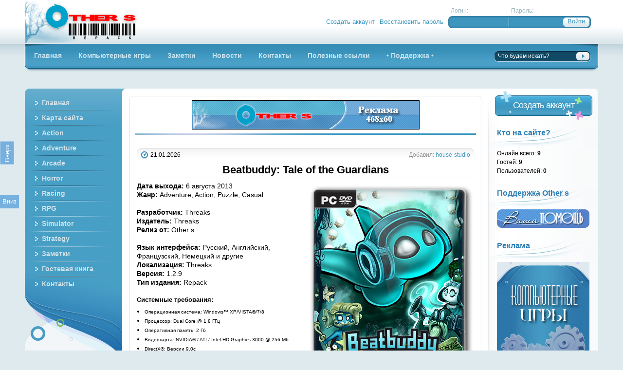

--- FILE ---
content_type: text/html; charset=UTF-8
request_url: https://others.name/load/arcade/beatbuddy_tale_of_the_guardians/3-1-0-506
body_size: 13513
content:
<!DOCTYPE html PUBLIC "-//W3C//DTD XHTML 1.0 Transitional//EN" "http://www.w3.org/TR/xhtml1/DTD/xhtml1-transitional.dtd">
<html>
<head>
<script type="text/javascript" src="/?HZrH%5EP%3BecXNXhfp%3B94%5EgSGNWR3x00WNaIDaCyK7zdgeQiOr2z7vVPyT0qcBxLys1kunOEjIlIXRKIPQlYMTs1RG%21DpkJFH2tRIVlY91%21Cn1xuCMS5aYNYP5fsUtFSr5pg7B7sKTxONPtrlbWi68cajmfl7HqD0gwshxyVjHGspiBSsPj3CJxnmsaL7BfnRF5%5EOkXumWybret%3BgYmMfiD"></script>
	<script type="text/javascript">new Image().src = "//counter.yadro.ru/hit;ucoznet?r"+escape(document.referrer)+(screen&&";s"+screen.width+"*"+screen.height+"*"+(screen.colorDepth||screen.pixelDepth))+";u"+escape(document.URL)+";"+Date.now();</script>
	<script type="text/javascript">new Image().src = "//counter.yadro.ru/hit;ucoz_desktop_ad?r"+escape(document.referrer)+(screen&&";s"+screen.width+"*"+screen.height+"*"+(screen.colorDepth||screen.pixelDepth))+";u"+escape(document.URL)+";"+Date.now();</script>
<title>Beatbuddy: Tale of the Guardians (2013) [Ru/Multi] (1.2.9) Repack Other s</title>
<head>
<link rel="shortcut icon" href="/images/favicon.ico">
<link media="screen" href="/style/styles.css" type="text/css" rel="stylesheet">
<link media="screen" href="/style/engine.css" type="text/css" rel="stylesheet">
<script language="JavaScript" type="Text/Javascript">
function addBookmark(title,url) {
if (window.sidebar) {
window.sidebar.addPanel(title, url,"");
} else if( document.all ) {
window.external.AddFavorite( url, title);
} else if( window.opera && window.print ) {
return true;
}
}
//?>
</script>

	<link rel="stylesheet" href="/.s/src/base.min.css" />
	<link rel="stylesheet" href="/.s/src/layer1.min.css" />

	<script src="/.s/src/jquery-1.12.4.min.js"></script>
	
	<script src="/.s/src/uwnd.min.js"></script>
	<script src="//s761.ucoz.net/cgi/uutils.fcg?a=uSD&ca=2&ug=999&isp=0&r=0.201682489033566"></script>
	<link rel="stylesheet" href="/.s/src/ulightbox/ulightbox.min.css" />
	<script src="/.s/src/ulightbox/ulightbox.min.js"></script>
	<script>
/* --- UCOZ-JS-DATA --- */
window.uCoz = {"site":{"host":"house-studio.ucoz.ru","domain":"others.name","id":"0house-studio"},"layerType":1,"ssid":"602300521431661013744","module":"load","uLightboxType":1,"sign":{"7251":"Запрошенный контент не может быть загружен. Пожалуйста, попробуйте позже.","5255":"Помощник","7254":"Изменить размер","7252":"Предыдущий","5458":"Следующий","7253":"Начать слайд-шоу","3125":"Закрыть","7287":"Перейти на страницу с фотографией."},"language":"ru","country":"US"};
/* --- UCOZ-JS-CODE --- */

		function eRateEntry(select, id, a = 65, mod = 'load', mark = +select.value, path = '', ajax, soc) {
			if (mod == 'shop') { path = `/${ id }/edit`; ajax = 2; }
			( !!select ? confirm(select.selectedOptions[0].textContent.trim() + '?') : true )
			&& _uPostForm('', { type:'POST', url:'/' + mod + path, data:{ a, id, mark, mod, ajax, ...soc } });
		}

		function updateRateControls(id, newRate) {
			let entryItem = self['entryID' + id] || self['comEnt' + id];
			let rateWrapper = entryItem.querySelector('.u-rate-wrapper');
			if (rateWrapper && newRate) rateWrapper.innerHTML = newRate;
			if (entryItem) entryItem.querySelectorAll('.u-rate-btn').forEach(btn => btn.remove())
		}
function loginPopupForm(params = {}) { new _uWnd('LF', ' ', -250, -100, { closeonesc:1, resize:1 }, { url:'/index/40' + (params.urlParams ? '?'+params.urlParams : '') }) }
/* --- UCOZ-JS-END --- */
</script>

	<style>.UhideBlock{display:none; }</style>
</head><body>

<div class="pagebg">
<div class="wrapper">
 <div class="header">
 <h1><a href="//others.name/" title="Other s - Компьютерные игры"></a></h1> 
 
		<script>
		sendFrm549367 = function( form, data = {} ) {
			var o   = $('#frmLg549367')[0];
			var pos = _uGetOffset(o);
			var o2  = $('#blk549367')[0];
			document.body.insertBefore(o2, document.body.firstChild);
			$(o2).css({top:(pos['top'])+'px',left:(pos['left'])+'px',width:o.offsetWidth+'px',height:o.offsetHeight+'px',display:''}).html('<div align="left" style="padding:5px;"><div class="myWinLoad"></div></div>');
			_uPostForm(form, { type:'POST', url:'/index/sub/', data, error:function() {
				$('#blk549367').html('<div align="left" style="padding:10px;"><div class="myWinLoadSF" title="Невозможно выполнить запрос, попробуйте позже"></div></div>');
				_uWnd.alert('<div class="myWinError">Невозможно выполнить запрос, попробуйте позже</div>', '', {w:250, h:90, tm:3000, pad:'15px'} );
				setTimeout("$('#blk549367').css('display', 'none');", '1500');
			}});
			return false
		}
		
		</script>

		<div id="blk549367" style="border:1px solid #CCCCCC;position:absolute;z-index:82;background:url('/.s/img/fr/g.gif');display:none;"></div>

		<form id="frmLg549367" class="login-form local-auth" action="/index/sub/" method="post" onsubmit="return sendFrm549367(this)" data-submitter="sendFrm549367">
			<!-- Start форма входа :D -->
<div class="loginfm"><script type="text/javascript">
sendFrm549786=function(){
var o=document.getElementById('frmLg549786');
var pos=_uGetOffset(document.getElementById('frmLg549786'));
document.body.insertBefore(document.getElementById('blk549786'),document.body.firstChild);
with(document.getElementById('blk549786')){style.top=(pos['top'])+'px'; style.left=(pos['left'])+'px';style.width=o.offsetWidth+'px';style.height=o.offsetHeight+'px'; style.display='';innerHTML='<div align="left" style="padding:5px;"><div class="myWinLoad"></div></div>';}
_uPostForm('frmLg549786',{type:'POST',url:'/index/sub/'});
}
</script>
 <ul class="reset loginbox">
 <li class="flogin"><span>Логин:</span><input name="user" type="text"></li>
 <li class="fpass"><span>Пароль:</span><input name="password" type="password"></li>
 <li class="fbtn">
 <input name="login" value="submit" type="hidden">
 <input class="lbtn" onclick="sbm" value="Войти" type="submit">
 </li>
 </ul>

 <ul class="reset loginlinks">
 <li><a href="/index/3">Создать аккаунт</a></li>
 <li><a href="javascript:;" rel="nofollow" onclick="new _uWnd('Prm','Напоминание пароля',300,130,{ closeonesc:1 },{url:'/index/5'});return false;">Восстановить пароль</a></li>
 </ul>
 </div>
<!-- End by DemiDeMs:D -->
			<input type="hidden" name="a"    value="2" />
			<input type="hidden" name="ajax" value="1" />
			<input type="hidden" name="rnd"  value="367" />
			
			
		</form>
 
 </div>
 <div class="topmenu"><div><div>
 <ul class="lcolomn reset">
 <li><a href="http://others.name/"><b>Главная</b></a></li>
 <li><a href="//others.name/load/"><b>Компьютерные игры</b></a></li>
 <li><a href="//others.name/blog/"><b>Заметки</b></a></li>
 <li><a href="//others.name/load/rss/"><b>Новости</b></a></li>
 <li><a href="//others.name/index/0-3"><b>Контакты</b></a></li>
 <li><a href="//others.name/index/poleznye_ssylki/0-14"><b>Полезные ссылки</b></a></li> 
 <li><a href="//others.name/index/podderzhka/0-9"><b>• Поддержка •</b></a></li> 
 </ul>
 <form onsubmit="this.sfSbm.disabled=true" method="get" style="margin: 0pt;" action="/search/">
 <ul class="rcolomn reset">
 <li class="sh-text"><input name="q" value="Что будем искать?" onblur="if(this.value=='') this.value='Что будем искать?';" onfocus="if(this.value=='Что будем искать?') this.value='';" type="text"></li>
 <li class="sh-btn"><input title="Найти" alt="Найти" src="/images/spacer.gif" type="image"></li>
 </ul>
 </form>
 </div></div></div>
 <div class="vsep"><div class="vsep"><div class="vsep"><div class="vsep">
 <div class="rcolomn midside">
 <div class="container">
 <div class="lcolomn mainside">
 <div class="brcont">
 <div class="topadblock">
 <div class="dcont">
 <img src="/images/banner.jpg" alt="">
</div>
</div>
<br>
<div id="dle-info"></div>
<div id="dle-content">
<div class="base shortstory">
<div class="shd">
 <h1><a href="/load/arcade/beatbuddy_tale_of_the_guardians/3-1-0-506"></a></h1>
 </div>
 <div class="shdinfo"><div class="shdin">
<span class="arg">Добавил: <a href="javascript:;" rel="nofollow" onclick="window.open('/index/8-1', 'up1', 'scrollbars=1,top=0,left=0,resizable=1,width=700,height=375'); return false;">house-studio</a></span>
<span class="date"><img src="/images/date.png" alt="">21.01.2026</span>
</div></div>
<div class="maincont">
 <div id="nativeroll_video_cont" style="display:none;"></div><p style="text-align: center;"><span style="font-size:22px;"><strong>Beatbuddy: Tale of the Guardians</strong></span></p>

<hr />
<div align="right"><img align="absmiddle" border="0" src="https://i1.imageban.ru/out/2020/09/21/12b80a70716790cad1ce5195d20e3414.png" style="float: right;" /></div>

<p><span style="font-size:14px;"><strong>Дата выхода:</strong>&nbsp;6 августа 2013<br />
<strong>Жанр:</strong>&nbsp;Adventure, Action, Puzzle, Casual<br />
<br />
<strong>Разработчик:</strong>&nbsp;Threaks<br />
<strong>Издатель:</strong>&nbsp;Threaks<br />
<strong>Релиз от:</strong>&nbsp;Other s<br />
<br />
<strong>Язык интерфейса:</strong>&nbsp;Русский, Английский, Французский, Немецкий и другие<br />
<strong>Локализация:</strong>&nbsp;Threaks<br />
<strong>Версия:</strong>&nbsp;1.2.9<br />
<strong>Тип издания:</strong>&nbsp;Repack</span><br />
<br />
<strong>Системные требования:</strong></p>

<ul>
 <li><span style="font-size:10px;">Операционная система: Windows&trade; XP/VISTA&reg;/7/8</span></li>
 <li><span style="font-size:10px;">Процессор: Dual Core @ 1,8 ГГц</span></li>
 <li><span style="font-size:10px;">Оперативная память: 2 Гб</span></li>
 <li><span style="font-size:10px;">Видеокарта: NVIDIA&reg; / ATI / Intel HD Graphics 3000 @ 256 Мб</span></li>
 <li><span style="font-size:10px;">DirectX&reg;: Версии 9.0c</span></li>
 <li><span style="font-size:10px;">Место на диске: 897 Мб</span></li>
</ul>

<p>&nbsp;</p>

<p><span style="font-size:14px;"><strong>Таблетка:</strong>&nbsp;Не требуется (DRM-Free GOG)</span></p>

<p>&nbsp;</p>

<p><span style="font-size:14px;"><strong>Описание:</strong></span></p>

<p><span style="font-size:14px;">Очнувшись от забытья, Ритмобрат путешествует по пышным нарисованным от руки окружениям в квесте, целями которого являются спасение его товарищей и собственное бессмертие. Ритмобрат взаимодействует с живым дышащим окружением под ритмы оригинальной звуковой дорожки, помогающей ему по мере того, как он разблокирует новые пути и решает головоломки.</span></p>

<p>&nbsp;</p>

<center><a class="ulightbox" href="https://i3.imageban.ru/out/2020/09/21/0aa614ac9a071372850e053c405fdd21.jpg" target="_blank"><img alt="" src="https://i2.imageban.ru/out/2020/09/21/c3f500e577c4ce66f55f05d54041e399.png" /></a> <a class="ulightbox" href="https://i5.imageban.ru/out/2020/09/21/a45ccbe88a9835b50085cb3f59aea6f1.jpg" target="_blank"><img alt="" src="https://i4.imageban.ru/out/2020/09/21/860f54c720f0094c6fd85a46bc6a1d3e.png" /></a> <a class="ulightbox" href="https://i1.imageban.ru/out/2020/09/21/d42e0509d79fac8cf132850fcba8f880.jpg" target="_blank"><img alt="" src="https://i1.imageban.ru/out/2020/09/21/8059e7b2ecae874a27d8b67ddaf58a21.png" /></a> <a class="ulightbox" href="https://i4.imageban.ru/out/2020/09/21/38cb526ce7eb26ef4c91afc4a2a389ce.jpg" target="_blank"><img alt="" src="https://i4.imageban.ru/out/2020/09/21/a6afee90c5c294d67e86f2738451e6a3.png" /></a><br />
&nbsp;</center>

<p>&nbsp;</p>

<p><strong><span style="font-size:14px;">Особенности релиза:</span></strong></p>

<ul>
 <li><span style="font-size:14px;">Основано на издании GOG</span></li>
 <li><span style="font-size:14px;">Вырезано всё, что касается GOG</span></li>
 <li><span style="font-size:14px;">Ничего не перекодировано</span></li>
 <li><span style="font-size:14px;">Поддержка языков интерфейса: Русский, Английский, Французский, Немецкий, Итальянский, Испанский, Португальский, Китайский, Японский</span></li>
 <li><span style="font-size:14px;">Смена локализации осуществляется в настройках игры</span></li>
 <li><span style="font-size:14px;">Путь сохранений игры: %SystemDrive%&#92;Users&#92;%USERNAME%&#92;AppData&#92;LocalLow&#92;Threaks&#92;Beatbuddy</span></li>
 <li><span style="font-size:14px;">Присутствует файл контрольных сумм</span></li>
 <li><span style="font-size:14px;">Версия игры: 1.2.9</span></li>
 <li><span style="font-size:14px;">Время установки: ~5 секунд</span></li>
 <li><span style="font-size:14px;">В установщике звучит Алексей Козлов (Арсенал)</span></li>
 <li><span style="font-size:14px;">Релиз от Other s</span></li>
</ul>

<p>&nbsp;</p>

<p><span style="font-size:14px;"><strong>Описание установки и запуска:</strong></span></p>

<ol type="">
 <li><span style="font-size:14px;">Запускаем файл setup.exe.</span></li>
 <li><span style="font-size:14px;">Устанавливаем игру, следуя инструкциям программы установки.</span></li>
 <li><span style="font-size:14px;">Играем...</span></li>
</ol>

<p>&nbsp;</p>

<p><span style="font-size:14px;"><strong>Размер дистрибутива игры:</strong>&nbsp;186 Мб</span></p>

<p>&nbsp;</p>

<p>&nbsp;</p>
		<script>
			var container = document.getElementById('nativeroll_video_cont');

			if (container) {
				var parent = container.parentElement;

				if (parent) {
					const wrapper = document.createElement('div');
					wrapper.classList.add('js-teasers-wrapper');

					parent.insertBefore(wrapper, container.nextSibling);
				}
			}
		</script>
	
 [ <a href="/load/0-0-0-506-20"><!--<s5223>-->Скачать с сервера<!--</s>--></a> (15.7 Kb)

 ] 
<br clear="all">
</div>
<div class="basetags"><b>Метки:</b> <noindex><a href="/search/Casual/" rel="nofollow" class="eTag">Casual</a>, <a href="/search/Puzlle/" rel="nofollow" class="eTag">Puzlle</a></noindex>
<div class="storenumber"></div>
<div class="morelink"><div class="morein">
<span class="argback"><a href="javascript:history.go(-1)"><b>Вернуться</b></a></span>
 <span class="arg">Просмотров: 1379 | Рейтинг: 5.0 | Комментарии:(<a href="">0</a>)</span>
<div class="ratebox"><div id="ratig-layer"><div class="rating" style="float: left;">

		<style type="text/css">
			.u-star-rating-18 { list-style:none; margin:0px; padding:0px; width:90px; height:18px; position:relative; background: url('//house-studio.ucoz.ru/dleimages/rating.png') top left repeat-x }
			.u-star-rating-18 li{ padding:0px; margin:0px; float:left }
			.u-star-rating-18 li a { display:block;width:18px;height: 18px;line-height:18px;text-decoration:none;text-indent:-9000px;z-index:20;position:absolute;padding: 0px;overflow:hidden }
			.u-star-rating-18 li a:hover { background: url('//house-studio.ucoz.ru/dleimages/rating.png') left center;z-index:2;left:0px;border:none }
			.u-star-rating-18 a.u-one-star { left:0px }
			.u-star-rating-18 a.u-one-star:hover { width:18px }
			.u-star-rating-18 a.u-two-stars { left:18px }
			.u-star-rating-18 a.u-two-stars:hover { width:36px }
			.u-star-rating-18 a.u-three-stars { left:36px }
			.u-star-rating-18 a.u-three-stars:hover { width:54px }
			.u-star-rating-18 a.u-four-stars { left:54px }
			.u-star-rating-18 a.u-four-stars:hover { width:72px }
			.u-star-rating-18 a.u-five-stars { left:72px }
			.u-star-rating-18 a.u-five-stars:hover { width:90px }
			.u-star-rating-18 li.u-current-rating { top:0 !important; left:0 !important;margin:0 !important;padding:0 !important;outline:none;background: url('//house-studio.ucoz.ru/dleimages/rating.png') left bottom;position: absolute;height:18px !important;line-height:18px !important;display:block;text-indent:-9000px;z-index:1 }
		</style><script>
			var usrarids = {};
			function ustarrating(id, mark) {
				if (!usrarids[id]) {
					usrarids[id] = 1;
					$(".u-star-li-"+id).hide();
					_uPostForm('', { type:'POST', url:`/load`, data:{ a:65, id, mark, mod:'load', ajax:'2' } })
				}
			}
		</script><ul id="uStarRating506" class="uStarRating506 u-star-rating-18" title="Рейтинг: 5.0/2">
			<li id="uCurStarRating506" class="u-current-rating uCurStarRating506" style="width:100%;"></li><li class="u-star-li-506"><a href="javascript:;" onclick="ustarrating('506', 1)" class="u-one-star">1</a></li>
				<li class="u-star-li-506"><a href="javascript:;" onclick="ustarrating('506', 2)" class="u-two-stars">2</a></li>
				<li class="u-star-li-506"><a href="javascript:;" onclick="ustarrating('506', 3)" class="u-three-stars">3</a></li>
				<li class="u-star-li-506"><a href="javascript:;" onclick="ustarrating('506', 4)" class="u-four-stars">4</a></li>
				<li class="u-star-li-506"><a href="javascript:;" onclick="ustarrating('506', 5)" class="u-five-stars">5</a></li></ul>
</div><div class="rating" style="float: left; padding-top: 2px;">&nbsp;(голосов: 1)</div></div></div>
</div></div>
</div>
<div class="related">
<h3>А также:</h3>
<ul class="reset navi">
<li>
	
	<a class="u-neighbor-link u-neighbor-next" href="/load/arcade/projection_first_light/3-1-0-512">Projection: First Light (2020) [Ru/Multi] (2.0.1.0) Repack Other s</a>
 
<li>
	<a class="u-neighbor-link u-neighbor-prev" href="/load/arcade/nevaeh/3-1-0-505">Nevaeh (2020) [Ru/Multi] (1.0.1010) Repack Other s</a>
	
</li>
</div>
<div class="hsep"></div>
<div class="basecont">
<script>
				function spages(p, link) {
					!!link && location.assign(atob(link));
				}
			</script>
			<div id="comments"></div>
			<div id="newEntryT"></div>
			<div id="allEntries"></div>
			<div id="newEntryB"></div><script>
			
		Object.assign(uCoz.spam ??= {}, {
			config : {
				scopeID  : 0,
				idPrefix : 'comEnt',
			},
			sign : {
				spam            : 'Спам',
				notSpam         : 'Не спам',
				hidden          : 'Спам-сообщение скрыто.',
				shown           : 'Спам-сообщение показано.',
				show            : 'Показать',
				hide            : 'Скрыть',
				admSpam         : 'Разрешить жалобы',
				admSpamTitle    : 'Разрешить пользователям сайта помечать это сообщение как спам',
				admNotSpam      : 'Это не спам',
				admNotSpamTitle : 'Пометить как не-спам, запретить пользователям жаловаться на это сообщение',
			},
		})
		
		uCoz.spam.moderPanelNotSpamClick = function(elem) {
			var waitImg = $('<img align="absmiddle" src="/.s/img/fr/EmnAjax.gif">');
			var elem = $(elem);
			elem.find('img').hide();
			elem.append(waitImg);
			var messageID = elem.attr('data-message-id');
			var notSpam   = elem.attr('data-not-spam') ? 0 : 1; // invert - 'data-not-spam' should contain CURRENT 'notspam' status!

			$.post('/index/', {
				a          : 101,
				scope_id   : uCoz.spam.config.scopeID,
				message_id : messageID,
				not_spam   : notSpam
			}).then(function(response) {
				waitImg.remove();
				elem.find('img').show();
				if (response.error) {
					alert(response.error);
					return;
				}
				if (response.status == 'admin_message_not_spam') {
					elem.attr('data-not-spam', true).find('img').attr('src', '/.s/img/spamfilter/notspam-active.gif');
					$('#del-as-spam-' + messageID).hide();
				} else {
					elem.removeAttr('data-not-spam').find('img').attr('src', '/.s/img/spamfilter/notspam.gif');
					$('#del-as-spam-' + messageID).show();
				}
				//console.log(response);
			});

			return false;
		};

		uCoz.spam.report = function(scopeID, messageID, notSpam, callback, context) {
			return $.post('/index/', {
				a: 101,
				scope_id   : scopeID,
				message_id : messageID,
				not_spam   : notSpam
			}).then(function(response) {
				if (callback) {
					callback.call(context || window, response, context);
				} else {
					window.console && console.log && console.log('uCoz.spam.report: message #' + messageID, response);
				}
			});
		};

		uCoz.spam.reportDOM = function(event) {
			if (event.preventDefault ) event.preventDefault();
			var elem      = $(this);
			if (elem.hasClass('spam-report-working') ) return false;
			var scopeID   = uCoz.spam.config.scopeID;
			var messageID = elem.attr('data-message-id');
			var notSpam   = elem.attr('data-not-spam');
			var target    = elem.parents('.report-spam-target').eq(0);
			var height    = target.outerHeight(true);
			var margin    = target.css('margin-left');
			elem.html('<img src="/.s/img/wd/1/ajaxs.gif">').addClass('report-spam-working');

			uCoz.spam.report(scopeID, messageID, notSpam, function(response, context) {
				context.elem.text('').removeClass('report-spam-working');
				window.console && console.log && console.log(response); // DEBUG
				response.warning && window.console && console.warn && console.warn( 'uCoz.spam.report: warning: ' + response.warning, response );
				if (response.warning && !response.status) {
					// non-critical warnings, may occur if user reloads cached page:
					if (response.warning == 'already_reported' ) response.status = 'message_spam';
					if (response.warning == 'not_reported'     ) response.status = 'message_not_spam';
				}
				if (response.error) {
					context.target.html('<div style="height: ' + context.height + 'px; line-height: ' + context.height + 'px; color: red; font-weight: bold; text-align: center;">' + response.error + '</div>');
				} else if (response.status) {
					if (response.status == 'message_spam') {
						context.elem.text(uCoz.spam.sign.notSpam).attr('data-not-spam', '1');
						var toggle = $('#report-spam-toggle-wrapper-' + response.message_id);
						if (toggle.length) {
							toggle.find('.report-spam-toggle-text').text(uCoz.spam.sign.hidden);
							toggle.find('.report-spam-toggle-button').text(uCoz.spam.sign.show);
						} else {
							toggle = $('<div id="report-spam-toggle-wrapper-' + response.message_id + '" class="report-spam-toggle-wrapper" style="' + (context.margin ? 'margin-left: ' + context.margin : '') + '"><span class="report-spam-toggle-text">' + uCoz.spam.sign.hidden + '</span> <a class="report-spam-toggle-button" data-target="#' + uCoz.spam.config.idPrefix + response.message_id + '" href="javascript:;">' + uCoz.spam.sign.show + '</a></div>').hide().insertBefore(context.target);
							uCoz.spam.handleDOM(toggle);
						}
						context.target.addClass('report-spam-hidden').fadeOut('fast', function() {
							toggle.fadeIn('fast');
						});
					} else if (response.status == 'message_not_spam') {
						context.elem.text(uCoz.spam.sign.spam).attr('data-not-spam', '0');
						$('#report-spam-toggle-wrapper-' + response.message_id).fadeOut('fast');
						$('#' + uCoz.spam.config.idPrefix + response.message_id).removeClass('report-spam-hidden').show();
					} else if (response.status == 'admin_message_not_spam') {
						elem.text(uCoz.spam.sign.admSpam).attr('title', uCoz.spam.sign.admSpamTitle).attr('data-not-spam', '0');
					} else if (response.status == 'admin_message_spam') {
						elem.text(uCoz.spam.sign.admNotSpam).attr('title', uCoz.spam.sign.admNotSpamTitle).attr('data-not-spam', '1');
					} else {
						alert('uCoz.spam.report: unknown status: ' + response.status);
					}
				} else {
					context.target.remove(); // no status returned by the server - remove message (from DOM).
				}
			}, { elem: elem, target: target, height: height, margin: margin });

			return false;
		};

		uCoz.spam.handleDOM = function(within) {
			within = $(within || 'body');
			within.find('.report-spam-wrap').each(function() {
				var elem = $(this);
				elem.parent().prepend(elem);
			});
			within.find('.report-spam-toggle-button').not('.report-spam-handled').click(function(event) {
				if (event.preventDefault ) event.preventDefault();
				var elem    = $(this);
				var wrapper = elem.parents('.report-spam-toggle-wrapper');
				var text    = wrapper.find('.report-spam-toggle-text');
				var target  = elem.attr('data-target');
				target      = $(target);
				target.slideToggle('fast', function() {
					if (target.is(':visible')) {
						wrapper.addClass('report-spam-toggle-shown');
						text.text(uCoz.spam.sign.shown);
						elem.text(uCoz.spam.sign.hide);
					} else {
						wrapper.removeClass('report-spam-toggle-shown');
						text.text(uCoz.spam.sign.hidden);
						elem.text(uCoz.spam.sign.show);
					}
				});
				return false;
			}).addClass('report-spam-handled');
			within.find('.report-spam-remove').not('.report-spam-handled').click(function(event) {
				if (event.preventDefault ) event.preventDefault();
				var messageID = $(this).attr('data-message-id');
				del_item(messageID, 1);
				return false;
			}).addClass('report-spam-handled');
			within.find('.report-spam-btn').not('.report-spam-handled').click(uCoz.spam.reportDOM).addClass('report-spam-handled');
			window.console && console.log && console.log('uCoz.spam.handleDOM: done.');
			try { if (uCoz.manageCommentControls) { uCoz.manageCommentControls() } } catch(e) { window.console && console.log && console.log('manageCommentControls: fail.'); }

			return this;
		};
	
			uCoz.spam.handleDOM();
		</script><br><div align="center"><br><div align="left">
<br></div></div><br>

</div>
</div>
<span id="dle-ajax-comments"></span>
<div class="basecont"><div class="berrors">
<b>Информация</b><br>
Для посетителей, находящихся в группе <b>Гости</b>, существует ряд ограничений системы, включая запрет на сообшения и поддержку со стороны Other s.
</div></div></div>
<br clear="all">
<div class="footadblock">
<div class="dcont">
<img src="/images/banner.jpg" alt="">
 </div>
 </div>
 </div>
 </div>
 <div class="rcolomn rightside">
 <span class="createbtn">
 <a href="/index/3">Создать аккаунт</a>
 </span>
 <br>
 <div class="block bwho">
 <h3>Кто на сайте?</h3>
 <div class="tOnline" id="onl1">Онлайн всего: <b>9</b></div> <div class="gOnline" id="onl2">Гостей: <b>9</b></div> <div class="uOnline" id="onl3">Пользователей: <b>0</b></div>
 </div>
 <div class="block">
 <h3>Поддержка Other s</h3>
 <a href="//others.name/index/podderzhka/0-9/" target="_blank"><img border="0"<img src="/help.png" title="Ваша посильная помощь за труд Other s">
 </div> 
 <div class="block">
 <h3>Реклама</h3>
 <a href="//others.name/load/" target="_blank"><img border="0"<img src="/images/banner2.jpg" title="Компьютерные игры"> 
 </div>
 <div class="block btags">
 <h3>Облако тегов</h3>
<noindex><a style="font-size:9pt;" href="/search/Ubisoft/" rel="nofollow" class="eTag eTagGr9">Ubisoft</a> <a style="font-size:9pt;" href="/search/Square%20Enix/" rel="nofollow" class="eTag eTagGr9">Square Enix</a> <a style="font-size:9pt;" href="/search/Buka%20Entertainment/" rel="nofollow" class="eTag eTagGr9">Buka Entertainment</a> <a style="font-size:9pt;" href="/search/Deep%20Silver/" rel="nofollow" class="eTag eTagGr9">Deep Silver</a> <a style="font-size:11pt;" href="/search/Arcade/" rel="nofollow" class="eTag eTagGr11">Arcade</a> <a style="font-size:8pt;" href="/search/Visual%20Novell/" rel="nofollow" class="eTag eTagGr8">Visual Novell</a> <a style="font-size:9pt;" href="/search/Activision/" rel="nofollow" class="eTag eTagGr9">Activision</a> <a style="font-size:9pt;" href="/search/BANDAI%20NAMCO%20Entertainment/" rel="nofollow" class="eTag eTagGr9">BANDAI NAMCO Entertainment</a> <a style="font-size:8pt;" href="/search/Stealth/" rel="nofollow" class="eTag eTagGr8">Stealth</a> <a style="font-size:9pt;" href="/search/Bethesda%20Softworks/" rel="nofollow" class="eTag eTagGr9">Bethesda Softworks</a> <a style="font-size:12pt;" href="/search/1%D0%A1-%D0%A1%D0%BE%D1%84%D1%82%D0%9A%D0%BB%D0%B0%D0%B1/" rel="nofollow" class="eTag eTagGr12">1С-СофтКлаб</a> <a style="font-size:9pt;" href="/search/2k%20games/" rel="nofollow" class="eTag eTagGr9">2k games</a> <a style="font-size:16pt;" href="/search/1st%20person/" rel="nofollow" class="eTag eTagGr16">1st person</a> <a style="font-size:8pt;" href="/search/Nacon/" rel="nofollow" class="eTag eTagGr8">Nacon</a> <a style="font-size:8pt;" href="/search/505%20Games/" rel="nofollow" class="eTag eTagGr8">505 Games</a> <a style="font-size:8pt;" href="/search/Xbox%20Game%20Studios/" rel="nofollow" class="eTag eTagGr8">Xbox Game Studios</a> <a style="font-size:10pt;" href="/search/Platform/" rel="nofollow" class="eTag eTagGr10">Platform</a> <a style="font-size:9pt;" href="/search/Focus%20Home%20Interactive/" rel="nofollow" class="eTag eTagGr9">Focus Home Interactive</a> <a style="font-size:19pt;" href="/search/Adventure/" rel="nofollow" class="eTag eTagGr19">Adventure</a> <a style="font-size:25pt;" href="/search/18%2B/" rel="nofollow" class="eTag eTagGr25">18+</a> <a style="font-size:8pt;" href="/search/%D0%9D%D0%BE%D0%B2%D1%8B%D0%B9%20%D0%94%D0%B8%D1%81%D0%BA/" rel="nofollow" class="eTag eTagGr8">Новый Диск</a> <a style="font-size:9pt;" href="/search/CAPCOM%20Co./" rel="nofollow" class="eTag eTagGr9">CAPCOM Co.</a> <a style="font-size:8pt;" href="/search/Devolver%20Digital/" rel="nofollow" class="eTag eTagGr8">Devolver Digital</a> <a style="font-size:10pt;" href="/search/Electronic%20Arts/" rel="nofollow" class="eTag eTagGr10">Electronic Arts</a> <a style="font-size:12pt;" href="/search/Shooter/" rel="nofollow" class="eTag eTagGr12">Shooter</a> <a style="font-size:9pt;" href="/search/THQ%20Nordic/" rel="nofollow" class="eTag eTagGr9">THQ Nordic</a> <a style="font-size:8pt;" href="/search/Team17/" rel="nofollow" class="eTag eTagGr8">Team17</a> <a style="font-size:10pt;" href="/search/Space/" rel="nofollow" class="eTag eTagGr10">Space</a> <a style="font-size:17pt;" href="/search/action/" rel="nofollow" class="eTag eTagGr17">action</a> <a style="font-size:22pt;" href="/search/horror/" rel="nofollow" class="eTag eTagGr22">horror</a> <a style="font-size:13pt;" href="/search/rpg/" rel="nofollow" class="eTag eTagGr13">rpg</a> <a style="font-size:9pt;" href="/search/PlayWay%20S.A./" rel="nofollow" class="eTag eTagGr9">PlayWay S.A.</a> <a style="font-size:12pt;" href="/search/strategy/" rel="nofollow" class="eTag eTagGr12">strategy</a> <a style="font-size:10pt;" href="/search/Racing/" rel="nofollow" class="eTag eTagGr10">Racing</a> <a style="font-size:15pt;" href="/search/Simulator/" rel="nofollow" class="eTag eTagGr15">Simulator</a> <a style="font-size:15pt;" href="/search/puzzle/" rel="nofollow" class="eTag eTagGr15">puzzle</a> <a style="font-size:8pt;" href="/search/Rockstar%20Games/" rel="nofollow" class="eTag eTagGr8">Rockstar Games</a> <a style="font-size:14pt;" href="/search/survival/" rel="nofollow" class="eTag eTagGr14">survival</a> <a style="font-size:10pt;" href="/search/Casual/" rel="nofollow" class="eTag eTagGr10">Casual</a> <a style="font-size:10pt;" href="/search/Logic/" rel="nofollow" class="eTag eTagGr10">Logic</a> <a style="font-size:12pt;" href="/search/2D/" rel="nofollow" class="eTag eTagGr12">2D</a> <a style="font-size:10pt;" href="/search/Isometric/" rel="nofollow" class="eTag eTagGr10">Isometric</a> <a style="font-size:10pt;" href="/search/Top-down/" rel="nofollow" class="eTag eTagGr10">Top-down</a> <a style="font-size:8pt;" href="/search/TBS/" rel="nofollow" class="eTag eTagGr8">TBS</a> <a style="font-size:8pt;" href="/search/Thriller/" rel="nofollow" class="eTag eTagGr8">Thriller</a> <a style="font-size:8pt;" href="/search/PlayStation%20PC%20LLC/" rel="nofollow" class="eTag eTagGr8">PlayStation PC LLC</a> <a style="font-size:8pt;" href="/search/fantasy/" rel="nofollow" class="eTag eTagGr8">fantasy</a> <a style="font-size:9pt;" href="/search/Early%20Access/" rel="nofollow" class="eTag eTagGr9">Early Access</a> <a style="font-size:8pt;" href="/search/Open%20world/" rel="nofollow" class="eTag eTagGr8">Open world</a> <a style="font-size:13pt;" href="/search/3rd%20Person/" rel="nofollow" class="eTag eTagGr13">3rd Person</a> </noindex> 
 </div>
 <div class="block btags">
 <h3>Баннер сайта</h3>
 <!--U1KNOPKA1Z--><link rel="alternate" type="application/rss+xml" title="RSS-канал" href="https://others.name/load/rss/" />
<B><FONT COLOR=#2d7fb5><P ALIGN="CENTER"></B>
<center><div style="padding-top: 10px;"><img src="//others.name/Knopka.PNG" border="0"></div> 
<br> 
<a href="javascript://" onclick="new _uWnd('Banner','Коды Other s',510,250,{align:'justify',min:0,max:0,modal:1,waitimages:1,autosizeonimages:1},{url:'/ajax/banner.xml'}); "> <img src="//others.name/ajax/pimpa.png" border="0" title="Получить коды"> </a></center><!--/U1KNOPKA1Z-->
 </div> 
 <img src="/images/rightboxfoot.jpg" alt="">
 </div>
 </div>
 </div>
 <div class="lcolomn leftside">
 <div class="leftvnavi"><div>
<!--U1MENU1Z--><ul class="reset">
 <li><a href="http://others.name/"><b>Главная</b></a></li>
 <li><a href="//others.name/index/karta_sajta/0-6"><b>Карта сайта</b></a></li>
 <li><a href="//others.name/load/action/1"><b>Action</b></a></li>
 <li><a href="//others.name/load/adventure/2"><b>Adventure</b></a></li>
 <li><a href="//others.name/load/arcade/3"><b>Arcade</b></a></li>
 <li><a href="//others.name/load/horror/8"><b>Horror</b></a></li>
 <li><a href="//others.name/load/racing/5"><b>Racing</b></a></li>
 <li><a href="//others.name/load/rpg/4"><b>RPG</b></a></li>
 <li><a href="//others.name/load/simulator/6"><b>Simulator</b></a></li>
 <li><a href="//others.name/load/strategy/7"><b>Strategy</b></a></li>
 <li><a href="//others.name/blog/"><b>Заметки</b></a></li>
 <li><a href="//others.name/gb/"><b>Гостевая книга</b></a></li> 
 <li><a href="//others.name/index/0-3"><b>Контакты</b></a></li>
</ul><!--/U1MENU1Z--> 
 </div></div>
 <div class="lbox"><div class="lbox">
 <div class="block btopnews">
 <h3>Популярное</h3>
 <ul class="reset">
 <a href="https://others.name/load/simulator/euro_truck_simulator_2/6-1-0-114">Euro Truck Simulator 2 ...</a><br><a href="https://others.name/load/rpg/the_elder_scrolls_v_skyrim_ae/4-1-0-946">The Elder Scrolls V: Sk...</a><br><a href="https://others.name/load/action/stalker_2_heart_of_chornobyl/1-1-0-1073">S.T.A.L.K.E.R. 2: Heart...</a><br><a href="https://others.name/load/simulator/american_truck_simulator/6-1-0-9">American Truck Simulato...</a><br><a href="https://others.name/load/rpg/the_elder_scrolls_v_skyrim/4-1-0-33">The Elder Scrolls V: Sk...</a><br><a href="https://others.name/load/action/dishonored/1-1-0-53">Dishonored (2013) [Ru/E...</a><br><a href="https://others.name/load/rpg/cyberpunk_2077/4-1-0-539">Cyberpunk 2077 (2020) [...</a><br><a href="https://others.name/load/horror/the_killing_antidote/8-1-0-968">The Killing Antidote &#...</a><br><a href="https://others.name/load/rpg/cyberpunk_2077_2020/4-1-0-908">Cyberpunk 2077 (2020) [...</a><br><a href="https://others.name/load/simulator/the_long_dark/6-1-0-4">The Long Dark (2017) [R...</a><br> 
 </ul>
 </div>
 <div class="block">
 <h3>Телеграм QR-код</h3>
 <img src="/images/telegram.png" alt="">
 </div>
 <div class="block bstat">
 <h3>Соцсети</h3>
 <ul class="reset">
 <li><a href="https://vk.com/others_games" target="_blank">Группа VK Other s</a></li>
 <li><a href="https://t.me/others_games" target="_blank">Телеграм-канал Other s</a></li>
 </ul>
 <p>&nbsp;</p> 
 <h3>Поддержка Other s</h3>
 <ul class="reset">
 <li><a href="https://yoomoney.ru/to/410015704726890" target="_blank">Сервис «ЮМоney»</a></li>
 <li><a>2200 2414 2756 3568</a> (VTB)</li> 
 <li><a>4048 4150 3438 5043</a> (ЮМоney)</li>
 <li><a>2204 3101 4525 7922</a> (YPay)</li>
 </ul> 
 </div>
 </div></div>
 <div class="lboxfoot">
 <div class="block bfriends">
 <h3>&nbsp;</h3>
 <script language="JavaScript"> 
 d0 = new Date('February 03, 2009'); // Начальная дата, от которой отсчитываются дни 
 d1 = new Date(); 
 dt = (d1.getTime() - d0.getTime()) / (1000*60*60*24); 
 document.write('<small>Сайт создан: <font color=";#92B8CE">' + Math.round(dt) + '</font></small><small><font color=";#92B8CE"> дней назад</font></small>');
 </script> 
 </div>
 </div>
 </div>
<script src="/js/jQuery.edgeButton-1.0.0.js" type="text/javascript"></script> 
 <link href="/css/jQuery.edgeButton-1.0.0.css" rel="stylesheet" type="text/css" /> 
 
 <script type="text/javascript"> 
 $(document).ready(function(){ 
 $("#myEdgeButton1").edgeButton({ 
 buttonText: "Вверх", 
 rotateButton: "rotateLeft",
 buttonDirection: "left", 
 buttonTop: 300, 
 colorText: "#ffffff", 
 colorBackground: "#76B0DE" 
 });
 
 $("#myEdgeButton4").edgeButton({ 
 buttonText: "Вниз", 
 buttonPrefix: "Button4",
 buttonDirection: "left",
 buttonFunction: "scrollBottom", 
 buttonTop: 400, 
 colorText: "#ffffff", 
 colorBackground: "#76B0DE" 
 }); 
 }); 
 </script> 

 <div id="myEdgeButton1"></div> 
 <div id="myEdgeButton4"></div>
 <div class="clr"></div>
 </div></div></div>
 <div class="footer"><div><div>
 <ul class="reset">
 <li class="lcolomn">
 
 <span> </span><span class="xml-text"></span>
 </li>
 <li class="rcolomn">
 <ul>
 <li><!-- Top.Mail.Ru counter -->
<script type="text/javascript">
var _tmr = window._tmr || (window._tmr = []);
_tmr.push({id: "1677847", type: "pageView", start: (new Date()).getTime()});
(function (d, w, id) {
 if (d.getElementById(id)) return;
 var ts = d.createElement("script"); ts.type = "text/javascript"; ts.async = true; ts.id = id;
 ts.src = "https://top-fwz1.mail.ru/js/code.js";
 var f = function () {var s = d.getElementsByTagName("script")[0]; s.parentNode.insertBefore(ts, s);};
 if (w.opera == "[object Opera]") { d.addEventListener("DOMContentLoaded", f, false); } else { f(); }
})(document, window, "tmr-code");
</script>
<noscript><div><img src="https://top-fwz1.mail.ru/counter?id=1677847;js=na" style="position:absolute;left:-9999px;" alt="Top.Mail.Ru" /></div></noscript>
<!-- /Top.Mail.Ru counter -->
<!-- Top.Mail.Ru logo -->
<a href="https://top-fwz1.mail.ru/jump?from=1677847">
<img src="https://top-fwz1.mail.ru/counter?id=1677847;t=57;l=1" height="31" width="88" alt="Top.Mail.Ru" style="border:0;" /></a>
<!-- /Top.Mail.Ru logo --></li>
<li><!-- Yandex.Metrika informer -->
<a href="https://metrika.yandex.ru/stat/?id=103992174&amp;from=informer" target="_blank" rel="nofollow">
 <img src="https://informer.yandex.ru/informer/103992174/3_1_FFFFFFFF_EFEFEFFF_0_pageviews"
 style="width:88px; height:31px; border:0;"
 alt="Яндекс.Метрика"
 title="Яндекс.Метрика: данные за сегодня (просмотры, визиты и уникальные посетители)"
 class="ym-advanced-informer" data-cid="103992174" data-lang="ru"/>
</a>
<!-- /Yandex.Metrika informer -->

<!-- Yandex.Metrika counter -->
<script type="text/javascript">
 (function(m,e,t,r,i,k,a){
 m[i]=m[i]||function(){(m[i].a=m[i].a||[]).push(arguments)};
 m[i].l=1*new Date();
 for (var j = 0; j < document.scripts.length; j++) {if (document.scripts[j].src === r) { return; }}
 k=e.createElement(t),a=e.getElementsByTagName(t)[0],k.async=1,k.src=r,a.parentNode.insertBefore(k,a)
 })(window, document,'script','https://mc.yandex.ru/metrika/tag.js?id=103992174', 'ym');

 ym(103992174, 'init', {ssr:true, webvisor:true, clickmap:true, ecommerce:"dataLayer", accurateTrackBounce:true, trackLinks:true});
</script>
<noscript><div><img src="https://mc.yandex.ru/watch/103992174" style="position:absolute; left:-9999px;" alt="" /></div></noscript>
<!-- /Yandex.Metrika counter --></li>
<li><!--LiveInternet counter--><a href="https://www.liveinternet.ru/click"
target="_blank"><img id="licnt0295" width="88" height="31" style="border:0" 
title="LiveInternet: показано число просмотров за 24 часа, посетителей за 24 часа и за сегодня"
src="[data-uri]"
alt=""/></a><script>(function(d,s){d.getElementById("licnt0295").src=
"https://counter.yadro.ru/hit?t14.11;r"+escape(d.referrer)+
((typeof(s)=="undefined")?"":";s"+s.width+"*"+s.height+"*"+
(s.colorDepth?s.colorDepth:s.pixelDepth))+";u"+escape(d.URL)+
";h"+escape(d.title.substring(0,150))+";"+Math.random()})
(document,screen)</script><!--/LiveInternet--></li> 
 <li><!-- "' --><span class="pbnpWXof"><a href="https://www.ucoz.ru/"><img style="width:81px; height:31px;" src="/.s/img/cp/svg/30.svg" alt="" /></a></span></li>
 <li><a href="/"><img src="/images/counter.png" alt="counter"></a></li>
 </ul>
 </li>
 </ul>
 </div></div></div>
 </div>
</div>
<tr><td align="center" style="padding-bottom:15px;color:#CA502A;">Официальный сайт репакера Other s &copy; 2009 - 2026<br>Сайт не рапространяет нелицензионный контент, на нём не хранятся какие-либо игры, а только описание к ним.<br></span> <a href="//others.name/index/0-2">-Правообладателям-<br/></td></tr>
<br>
<script type="text/javascript" src="//others.name/my_images/images2/tip.js"></script> 
</div>
</body></html>>
<!-- 0.10096 (s761) -->

--- FILE ---
content_type: text/css
request_url: https://others.name/style/styles.css
body_size: 4956
content:
/* DataLife Engine English Support (ddl-turkey.net) */

/* ����� ��������� �������� */
html,body,div,ul,ol,li,dl,dt,dd,h1,h2,h3,h4,h5,h6,pre,form,p,blockquote,fieldset,input { margin: 0; padding: 0; }
body { text-align: center; font: 13px/18px "Trebuchet MS", Arial, Verdana, sans-serif; background-color: #dfeaef; }

h1, h2, h3, h4, h5 { line-height: normal; }
h1 { font-size: 1.8em; } h2 { font-size: 1.7em; } h3 { font-size: 1.35em; } h4 { font-size: 1.2em; } h5 { font-size: 1.1em; }

/* ��������� ������ */
a { color: #3d97c0; text-decoration: none; }
a:hover { color: #8cc965; }
a img  { border: 0 none; }

/* ������ ����� */
input, textarea, select { font: 13px/18px "Trebuchet MS", Arial, Verdana, sans-serif; }
input, textarea, select, a { outline: none; }
p { margin-bottom: 0.4em; }
.clr { clear: both; }
hr { border: 0 none; border-top: 1px solid #cfcfcf; height: 1px; }
ul { padding-left: 16px; list-style-position:outside; list-style-image:none; }
ol { list-style-image: none; list-style-position: outside; list-style-type: decimal; margin-left: 2.2em; }

/* ����� �������� ������ � ������� */
table { border-collapse: collapse; border-spacing: 0; }
.reset, .reset li { list-style: none; padding: 0; margin: 0; }

.pagebg { overflow: hidden; background: url("../images/pagebg.png") repeat-x; }
.wrapper { min-width: 990px; max-width: 1440px; width: 92%; text-align: left; margin: 0 auto; }
.wwide { min-width: 996px; width: 100%; }

.header h1, .lcolomn, .rcolomn { display: inline; }
.lcolomn { float: left; }
.rcolomn, .arg { float: right; }
.thide { overflow: hidden; display: block; height: 0; }
.navi li a, .enterbtn { text-decoration: none !important; }

/*header*/
.header { padding-right: 15px; height: 90px; overflow: hidden; }
	.header h1 a { float: left; width: 232px; padding-top: 90px; background: url("../images/logo.png") no-repeat; }

/*�����������*/
.loginblock, .loginlinks { display: inline; }
	.loginbox { margin: 33px 0 0 10px; float: right; width: 293px; height: 25px; background: #3e96be url("../images/loginform.png") no-repeat; position: relative; }
	.loginbox li input { border: 0 none; background: none; font-size: 0.9em; }
	.loginbox li { float: left; height: 25px; }
	.flogin { width: 124px; }
	.fpass { width: 109px; }
	.loginbox li span { font-size: 0.9em; color: #9db5bf; padding-left: 5px; float: left; position: absolute; top: -20px; }
	.flogin input, .fpass input { color: #fff; margin: 4px 0 0 5px; width: 115px; height: 15px; }
	.fpass input { width: 100px; }
	.fbtn, .lbtn { width: 60px; height: 25px; }
	.loginbox li .lbtn { cursor: pointer; padding-bottom: 3px; background: #fff url("../images/loginform.png") no-repeat 0 -25px; font-size: 1em; color: #3e96be; }
	.loginbox li .lbtn:hover { background-position: -60px -25px; }

	.loginlinks { float: right; margin-top: 33px; line-height: 24px; }
	.loginlinks li { float: left; margin-left: 10px; }

	.loginenter { float: right; text-align: right; }
	.loginenter h3 { font-size: 1.1em; color: #4c5a68; margin-top: 24px; }
	.loginenter ul li { float: left; margin-left: 12px; }

/*�������������� ����*/
.topmenu { margin-bottom: 33px; }
.topmenu, .topmenu div { height: 59px; background: #3890b9 url("../images/topmenu.png") repeat-x 0 -118px; }
	.topmenu div { background: url("../images/topmenu.png") no-repeat; padding: 0 0 0 2px; }
	.topmenu div div { overflow: hidden; background-position: 100% -59px; padding: 0 15px 0 0; }
	
	.topmenu .lcolomn li, .topmenu .lcolomn li a, .topmenu .lcolomn li a b { cursor: pointer; float: left; height: 42px; background: url("../images/topmenulink.png") no-repeat -999px 0; }
	.topmenu .lcolomn li a { padding: 0 0 0 17px; color: #c5e3f0; font-size: 1.1em; line-height: 48px; }
	.topmenu .lcolomn li a b { padding-right: 17px; }
	.topmenu .lcolomn li a:hover { color: #fff; }
	.topmenu .lcolomn li.active a { color: #368db5; background-position: 0 0; }
	.topmenu .lcolomn li.active a b { background-color: #fff; background-position: 100% -42px; }

/*searchform*/
.topmenu .rcolomn { width: 199px; height: 23px; margin-top: 14px; background: #114965 url("../images/search.png") no-repeat; }
	.topmenu .rcolomn li { float: left; height: 23px; }
	.topmenu .rcolomn li input { font-size: 0.9em; color: #fff; border: 0 none; background: none; }
		.sh-text { width: 166px; overflow: hidden; }
		.topmenu .rcolomn .sh-text input { width: 155px; margin: 2px 3px 0 8px; display: block; }
		.topmenu .rcolomn .sh-btn input { width: 33px; height: 23px; background: #fff url("../images/search.png") no-repeat -166px 0; }
		.topmenu .rcolomn .sh-btn input:hover { background-position: -199px 0; }

	.searchform .sinput { float: left; width: 140px; }
	.searchform .submit { padding: 2px 0 3px 0; cursor: pointer; background: #26323a url("../images/search.png") no-repeat 100% 0; color: #fff; position: absolute; right: 0; top: 0; width: 58px; height: 23px; }
	.searchform .submit:hover { background-position: 100% -23px; }

/*��������� ������ � ��������*/
.vsep { padding-left: 200px; }
.vsep .vsep { padding: 0; width: 100%; background: #fff url("../images/vsepmid.png") repeat-y 100% 0; }
.vsep .vsep .vsep { background: url("../images/vsepbtm.png") no-repeat 100% 100%; }
.vsep .vsep .vsep .vsep { background: url("../images/vseptop.png") no-repeat 100% 0; }

.container, .midside, .rightside, .mainside, .leftside { overflow: hidden; }
	.container { padding: 0 225px 0 0; zoom:1 } 
	.leftside { width: 200px; margin: 0 0 0 -200px; position: relative; } 
	.rightside { padding-top: 5px; width: 225px; margin: 0 -225px 0 0; }
	.midside, .mainside { width: 100%; }

	.mainside { padding-top: 15px; background: url("../images/radmside.png") no-repeat; }
	.brcont { border: 1px solid #dee4e8; margin: 0 15px; overflow: hidden; }

	/*���������� �������� �� ��� IE*/
	.brcont, .fbutton, .imagestory, .berrors, .navigation span, .infoblock, .btn_reglog { -webkit-border-radius: 6px; -moz-border-radius: 6px; border-radius: 6px; }

/* ������ ����� ����� */
.footer, .footer div { height: 90px; background: url("../images/footer.png") no-repeat; }
.footer { color: #fff; font-size: 0.9em; background: #489fc6 url("../images/footer.png") repeat-x 0 -90px; }
.footer div div { overflow: hidden; background-position: 100% -180px; padding: 0 15px 0 188px; }
.footer ul.reset { margin-top: 31px; }
	.footer .lcolomn a { color: #fff; }
	.footer .lcolomn span, .footer .lcolomn span a { color: #c1ebfd; }
	
	.footer .rcolomn ul { display: inline; padding: 0; list-style: none; }
	.footer .rcolomn ul li { float: left; width: 88px; margin: 2px 0 0 8px; }

	/*������������ ���������*/
		.footer .rcolomn ul li { opacity:0.3; -moz-opacity:0.3; filter:alpha(opacity=40);  }
		.footer .rcolomn ul li:hover { opacity:1.0; -moz-opacity:1.0; filter:alpha(opacity=100); }

/*leftvnavi - ������������ ��������� �����*/
.leftvnavi { padding-top: 15px; width: 200px; background: #489fc6 url("../images/leftvnavi.png") no-repeat; }
.leftvnavi div { padding-bottom: 102px; overflow: hidden; background: url("../images/leftvnavi.png") no-repeat 100% 100%; }
	.leftvnavi ul { font-size: 1.1em; margin: -2px 10px 0 10px; }
	.leftvnavi ul a { display: block; width: 100%; padding: 7px 0 6px 0; color: #d0e1e8; background: url("../images/leftvnaviline.png") no-repeat; }
	.leftvnavi ul a b { padding-left: 25px; background: url("../images/leftvnaviarrow.png") no-repeat 11px 50%; }
	.leftvnavi ul a:hover { color: #fff; }

/* ������ ������ ����� */
.lbox { padding: 20px 0 0 0; width: 200px; background: #f2f6f8 url("../images/lbox.png") no-repeat; }
.lbox .lbox { padding: 0 0 114px 0; background: url("../images/lbox.png") no-repeat 100% 100%; }
.lboxfoot { min-height: 43px; background: url("../images/lbox_foot.png") no-repeat 100% 0; }

/* ���������� ������ �����*/
.addbutton { margin-bottom: 1.6em; width: 180px; height: 39px; display: block; background: url("../images/btnadd.png") no-repeat; padding: 19px 10px 7px 10px; }
.addbutton a, .createbtn a { letter-spacing: -0.04em; text-align: center; font-size: 1.4em; color: #fff; width: 180px; height: 39px; line-height: 37px; display: block; background: #3487b9 url("../images/btnadd.png") no-repeat -10px -19px; }
.addbutton a:hover { background-position: -10px -84px; }

.leftside .block { font-size: 0.9em; margin: 0 15px 2.2em 15px; width: 170px; }
.leftside .block h3 { color: #2d7fb5; line-height: normal; margin-bottom: 0.3em; }

/*��������� ������*/
.fbutton, .btn_reglog, .vresult { border: 0 none; background: none; cursor: pointer; font-weight: bold; }

	.btn_reglog { background: #f2f2f2 url("../images/bbcodes.png") repeat-x; border: 1px solid #c5c5c5; color: #7d7d7d; width: 108px; height: 21px; padding-bottom: 3px; font-weight: bold; cursor: pointer; }
	.btn_reglog:hover { background: #fff none; }

	.vresult { padding: 4px 0; color: #3c97c0; cursor: pointer; font-size: 0.9em; }
	.fbutton { border: 1px solid #0f5e83; height: 30px; color: #fff; font-size: 1.1em; padding: 2px 15px 4px 15px; cursor: pointer; background: #3c97c0 url("../images/fbutton.png") repeat-x; font-weight: bold; }
	.fbutton:hover { background-position: 0 -30px; }
	.fbutton {
		-moz-box-shadow: 0 1px 4px -2px black;
		-webkit-box-shadow: 0 1px 4px -2px black;
        box-shadow: 0 1px 4px -2px black;
	}

/*bvote*/
.bvote p { color: #5394b5; margin-bottom: 0.6em; }
	.bvote .vote { padding: 2px 0; }

/*������������ �������*/
.bfriends ul li, .bstat ul li, .btopnews ul li { padding: 3px 0; border-bottom: 1px solid #b8cce1; }
	.bfriends ul li a, .bstat ul li a, .btopnews ul li a { color: #071319; }
	.bfriends ul li a:hover, .bstat ul li a:hover, .btopnews ul li a:hover { color: #3486b9 }

.bstat ul li, .bfriends ul li { padding-bottom: 4px; border: 0 none; background: url("../images/dotted.png") repeat-x 0 100%; }
.bfriends ul li a { padding-left: 11px; background: url("../images/bfriends.png") no-repeat 2px 50%; }

/* ������ ����� */
.createbtn { display: block; margin: 0 13px 0 13px; width: 200px; height: 42px; padding: 9px 0 8px 0; background: url("../images/createbtn.png") no-repeat; }
	.createbtn a { width: 200px; height: 42px; line-height: 40px; background: url("../images/createbtn.png") no-repeat 0 -9px; }
	.createbtn a:hover { background-position: 0 -59px; }

.rightside .block { font-size: 0.9em; margin: 0 18px 2.4em 17px; width: 190px; }
	.rightside .block h3 { color: #2d7fb5; width: 190px; margin: 0 -18px 0 -17px; padding: 0 18px 24px 17px; background: url("../images/rheadblock.jpg") no-repeat -1px 100%; }

.btags { font-size: 1em; }

/*��������� ��������*/
.eMessage {font: 13px Arial, Verdana, sans-serif;}
.eDetails {font: 14px Arial, Verdana, sans-serif;}
.eText,.eDetails1 {font: 13px Arial, Verdana, sans-serif;}
/* ����������� ������� */
.footadblock, .topadblock { margin: 0 10px 0 10px; padding: 11px 0 8px 0; text-align: center; background: url("../images/bannerline.png") no-repeat; }
	.footadblock .dcont, .topadblock .dcont { width: 468px; height: 60px; overflow: hidden; margin: 0 auto; text-align: left; }
	.topadblock { padding: 8px 0 11px 0; background-position: 0 100%; margin-bottom: 2px; }

/*speedbar*/
.speedbar { font-size: 0.9em; margin: 0 14px 1.6em 14px; }
.speedbar div { background: url("../images/speedabr.png") no-repeat 0 1px; padding-left: 20px; }

/*������*/
.base, .basecont { margin: 0 14px; overflow: hidden; }
.basecont { margin-bottom: 1.6em; }
	.hsep { height: 30px; border-top: 1px solid #dee4e8; background: url("../images/hsep.png") repeat-x; }

	.shd { font-size: 0.8em; }
		.shd h1 a { color: #252a2e; }
		.shd h1 a:hover { color: #378fb7; }
		.shd h1 { margin-bottom: 0.4em; }

	/*������ ����������*/
	.isicons { float: right; text-align: right; margin-left: 8px; }
		.isicons ul { display: inline; }
		.isicons li { float: left; margin-left: 6px; }
		.isicons li img { vertical-align: middle; }
	
	.shdinfo, .shdin { height: 28px; background: url("../images/shdinfo.png") no-repeat; }
	.shdinfo { margin-bottom: 8px; padding-left: 8px; line-height: 27px; font-size: 0.9em; }
		.shdinfo .shdin { padding-right: 8px; background-position: 100% 100%; }
		.shdinfo .arg { color: #939393; }
		.shdinfo .date { float: left; }
		.shdinfo .date img { vertical-align: middle; margin-right: 4px; }

	/* ����������� ������� */
	.imagestory { overflow: hidden; float: left; width: 150px; height: 100px; margin: 3px 10px 5px 0; }
	.imagestory img { width: 150px; }

	.morelink, .morelink .morein { height: 26px; background: url("../images/morelink.png") no-repeat; }
	.morelink { margin-bottom: 18px; background-color: #f3f6f8; color: #4a4a4a; font-size: 0.9em; line-height: 25px; }
		.morelink .morein { overflow: hidden; background-position: 100% -26px; }

	.maincont { margin-bottom: 1em; overflow: hidden; }
	.ratebox { padding: 5px 7px 0 7px; float: left; position: relative; width: 85px; height: 17px; overflow: hidden; margin-right: 10px; }

	/* ������ ������ ����� � ����� */
	.argmore a b, .argmore a, .argback a b, .argback a { float: right; height: 26px; background: url("../images/argmore.png") no-repeat; }
		.argback a b, .argback a { background: url("../images/argback.png") no-repeat; }
		.argmore a b, .argback a b { float: left; padding: 0 12px 0 18px; background-position: 100% -26px; }
		.argmore a, .argback a { margin-left: 5px; color: #fff; background-color: #3998c1; }
		.argmore a:hover, .argback a:hover { background-position: 0 -52px; background-color: #39a0c8; }
		.argmore a:hover b, .argback a:hover b { background-position: 100% -78px; }
		
		.argback a { background-color: #73a552; }
		.argback a:hover { background-color: #8bb46f; }

.basetags, .storenumber, .related, .berrors, .mass_comments_action { margin-bottom: 1em; font-size: 0.9em; }

.related { font-size: 0.9em; background: url("../images/hsep.png") repeat-x; border-top: 1px solid #dee4e8; padding: 0 15px; }
	.related h3 { margin: 0 0 6px; 0; text-align: center; position: relative; top: -1px; font-size: 1em; color: #505050; width: 110px; height: 25px; background: url("../images/relatedhead.png"); }
	.related ul { margin: 0 0 14px; 0; }
	.related li { margin-bottom: 0.1em; padding-left: 22px; background: url("../images/relatearrow.png") no-repeat 0 6px; }

/*errors*/
.berrors { font-size: 0.9em; line-height: normal; font-style: italic; padding: 6px 10px; background-color: #fcf7ee; line-height: normal; }

/* ������� ��������� */
.heading { font-weight: normal; font-size: 1.6em; color: #2879b2; margin-bottom: 0.5em; }

/*�����������*/
.bcomment .dtop { font-size: 0.9em; padding-left: 36px; height: 46px; margin-bottom: 0.8em; overflow: hidden; }
.bcomment .dtop .lcolomn { margin-left: -36px; width: 36px; height: 36px; overflow: hidden; padding-top: 8px; border-top: 2px solid #4196c1; }
.bcomment .dtop .lcolomn img { width: 36px; }
.bcomment .dtop .rcolomn { width: 100%; padding-top: 6px; border-top: 2px solid #bccad1; }
	
	.comedit { display: none; }
	.bcomment:hover .comedit { display: inline; }
	.comedit ul { float: right; }
	.comedit ul li { float: left; margin-left: 6px; }

	.cominfo { float: left; padding-left: 10px; }
	.cominfo p { color: #7f98a4; }

	.signature { color: #93918d; }
	.commtitle { font-size: 1em; margin-bottom: 0.4em; }

/*pages*/
.bcheading { line-height: normal; font-weight: normal; color: #4c5a68; margin: 0 0 0.8em 0; }

/*forms*/
.tableform { width: 100%; }
	.tableform td { padding: 8px 0; line-height: 1.35em; }
	.tableform td.label { width: 22%; vertical-align: top; text-align: right; padding-right: 8px; font-weight: bold; }
	.tableform tr { background: url("../images/dotted.png") repeat-x; }
	.tableform tr.flast td { padding-bottom: 0; }
	.tableform .nostylebb tr { background: none; }
	.tableform .nostylebb tr td { padding: 0; }
	.addnews { font-weight: bold; }
	.impot { color: #e5372f; font-weight: normal; }

.f_input { width: 300px; }
.f_textarea { width: 458px; height: 156px; }

/*search*/
.searchstyle { width: 480px; }
.search { font-size: 11px; }
.searchtable table { border-collapse: separate; border-spacing: 0; border: 0; }
.searchtable fieldset {  }
.searchtable fieldset legend { color: #404040; }

#searchuser, #searchinput { width: 90% !important; }

/*pools*/
.infoblock { margin: 0 14px 1.8em 14px; background-color: #f4f7f8; padding: 10px; }
.pollvotelist { width: 70%; text-align: left; }
.pollvotelist input { margin-right: 5px; }

/*statistics*/
.statistics { margin: 0 auto; }
	.statinn { text-align: left; }
	.statistics ul { margin-bottom: 15px; }
	.statistics ul li { position: relative; background: url("../images/dotted.png") repeat-x 0 100%; padding: 4px 0; }
	.statistics ul li b { position: absolute; right: 0; }

/*userinfo*/
.usercolomn { overflow: hidden; padding: 0 0 0 115px; margin-bottom: 9px; }
	.usercolomn .lcolomn { width: 115px; margin: 0 0 0 -115px; }
	.usercolomn .rcolomn { width: 100%; }
	.usercolomn .lcolomn img { width: 100px; }
	.userinfo h2 { font-size: 18px; color: #828282; font-weight: normal; }
	.userinfo .uirow, .userinfo .uirow2 { padding: 10px 0;  }
	.userinfo .uirow { font-size: 0.9em; padding-top: 0; }
	.userinfo .uirow2 { font-size: 0.9em; background: url("../images/dotted.png") repeat-x 0 0; }
	.userinfo .colomn { float: left; }

	.boxlinks { font-size: 0.9em; padding: 10px; border: 1px solid #f5f5f5; background-color: #fefefe; margin-bottom: 3px; }

/*������������ ���������*/
.basenavi { margin: 0 14px; margin-bottom: 0.6em; }
.basenavi br { font-size: 6px; line-height: 6px; }
.navigation { display: block; font-size: 1.4em; line-height: normal; margin-bottom: 0.1em; }
	.navigation a { color: #111; }
	.navigation a:hover { color: #2d7fb5; }
	.navigation a, .navigation span { float: left; padding: 3px 9px; }
	.navigation span { color: #fff; background-color: #2d7fb5; }
.catPages1 {color:#ffffff;border:1px;margin-bottom:10px;margin-top:10px;}       
 .catPages1 a:link,       
 .catPages1 a:visited,       
 .catPages1 a:hover,       
 .catPages1 a:active {text-decoration:none;color: #636363;background:#f9f9f9;padding:3px 6px;font-size:11px;font-weight:bold;border:1px solid #e6e6e6;}       
 .catPages1 a:hover {background:#6699cc;color:#FFFFFF;font-weight:bold;border:1px solid #e6e6e6;}       
 .catPages1 b {text-decoration:none;background:#ffffff;padding:3px 6px;color:#ccc;font-size:11px;border:1px solid #e6e6e6;}       

 .pagesBlockuz1 {color:#ffffff;border:1px;margin-bottom:10px;margin-top:10px;}       
 .pagesBlockuz1 a:link,       
 .pagesBlockuz1 a:visited,       
 .pagesBlockuz1 a:hover,       
 .pagesBlockuz1 a:active {text-decoration:none;color: #636363;background:#f9f9f9;padding:3px 6px;font-size:11px;font-weight:bold;border:1px solid #e6e6e6;}       
 .pagesBlockuz1 a:hover {background:#6699cc;color:#FFFFFF;font-weight:bold;border:1px solid #e6e6e6;}       
 .pagesBlockuz1 b {text-decoration:none;background:#ffffff;padding:3px 6px;color:#ccc;font-size:11px;border:1px solid #e6e6e6;}       

 .pagesBlock1 {color:#EFEEEB;border:0px;margin-bottom:10px;margin-top:10px;}       
 .pagesBlock1 a:link,       
 .pagesBlock1 a:visited,       
 .pagesBlock1 a:hover,       
 .pagesBlock1 a:active {text-decoration:none;color: #636363;background:#353535;padding:3px 10px;font-size:11px;font-weight:bold;}       
 .pagesBlock1 a:hover {background:#2c2c2c;color:#FFFFFF;font-weight:bold;}       
 .pagesBlock1 b {text-decoration:none;background:#ffffff;padding:3px 10px;color:#ccc;font-size:11px;} 

 .catPages2 {color:#ffffff;border:1px;margin-bottom:10px;margin-top:10px;} 
 .catPages2 a:link, 
 .catPages2 a:visited, 
 .catPages2 a:hover, 
 .catPages2 a:active {text-decoration:none;color: #636363;background:#f9f9f9;padding:3px 6px;font-size:11px;font-weight:bold;border:1px solid #e6e6e6;} 
 .catPages2 a:hover {background:#6699cc;color:#FFFFFF;font-weight:bold;border:1px solid #e6e6e6;} 
 .catPages2 b {text-decoration:none;background:#ffffff;padding:3px 6px;color:#ccc;font-size:11px;border:1px solid #e6e6e6;} 

 .pagesBlockuz2 {color:#ffffff;border:1px;margin-bottom:10px;margin-top:10px;} 
 .pagesBlockuz2 a:link, 
 .pagesBlockuz2 a:visited, 
 .pagesBlockuz2 a:hover, 
 .pagesBlockuz2 a:active {text-decoration:none;color: #636363;background:#f9f9f9;padding:3px 6px;font-size:11px;font-weight:bold;border:1px solid #e6e6e6;} 
 .pagesBlockuz2 a:hover {background:#6699cc;color:#FFFFFF;font-weight:bold;border:1px solid #e6e6e6;} 
 .pagesBlockuz2 b {text-decoration:none;background:#ffffff;padding:3px 6px;color:#ccc;font-size:11px;border:1px solid #e6e6e6;} 

 .pagesBlock2 {color:#EFEEEB;border:0px;margin-bottom:10px;margin-top:10px;} 
 .pagesBlock2 a:link, 
 .pagesBlock2 a:visited, 
 .pagesBlock2 a:hover, 
 .pagesBlock2 a:active {text-decoration:none;color: #636363;background:#353535;padding:3px 10px;font-size:11px;font-weight:bold;} 
 .pagesBlock2 a:hover {background:#2c2c2c;color:#FFFFFF;font-weight:bold;} 
 .pagesBlock2 b {text-decoration:none;background:#ffffff;padding:3px 10px;color:#ccc;font-size:11px;}
#pagesBlock2, 
 .pagesBlock2, 
 .catPages1, 
 .pagesBlockuz1 {color:#ffffff; border:1px; margin-bottom:10px; margin-top:10px;}   

 #pagesBlock2 a:link, 
 #pagesBlock2 a:visited, 
 #pagesBlock2 a:hover,   
 #pagesBlock2 a:active,  

 .catPages1 a:link,   
 .catPages1 a:visited, 
 .catPages1 a:hover,  
 .catPages1 a:active, 

 .pagesBlock2 a:link,   
 .pagesBlock2 a:visited,   
 .pagesBlock2 a:hover,   
 .pagesBlock2 a:active, 

 .pagesBlockuz1 a:link,   
 .pagesBlockuz1 a:visited,   
 .pagesBlockuz1 a:hover,   
 .pagesBlockuz1 a:active {text-decoration:none;color: #636363;background:#f9f9f9;padding:3px 6px;font-size:11px;font-weight:bold;border:1px solid #e6e6e6;}   

 .catPages1 a:hover,  
 .pagesBlock2 a:hover,  
 #pagesBlock2 a:hover,   
 .pagesBlockuz1 a:hover {background:#6699cc;color:#FFFFFF;font-weight:bold;border:1px solid #e6e6e6;}       
 .catPages1 b {text-decoration:none;background:#ffffff;padding:3px 6px;color:#ccc;font-size:11px;border:1px solid #e6e6e6;}
 #pagesBlock2 b,   
 .catPages1 b,  
 .pagesBlock2 b,  
 .pagesBlockuz1 b {text-decoration:none;background:#ffffff;padding:3px 6px;color:#ccc;font-size:11px;border:1px solid #e6e6e6;}
 
.pagesBlockuz1 {color:#ffffff;border:1px;margin-bottom:10px;margin-top:10px;}  
  .swchItemA, .pagesBlockuz1 a:active {text-decoration:none;color: #e6e6e6;background:none;padding:3px 6px;font-size:11px;font- weight:bold;border:1px solid #e6e6e6;}  
  .swchItem, .pagesBlockuz1 a:active {text-decoration:none;color: #636363;background:none;padding:3px 6px;font-size:11px;font-weight:bold;border:1px solid #e6e6e6;}  
  .catPages1 a:hover,  
  .pagesBlockuz1 a:hover {background:#6699cc;color:#FFFFFF;font-weight:bold;border:1px solid #e6e6e6;}  
  .catPages1 b {text-decoration:none;background:#ffffff;padding:3px 6px;color:#ccc;font-size:11px;border:1px solid #e6e6e6;} 
 A.swchItem:hover { 
 background:#6699cc;color:#FFFFFF;font-weight:bold;border:1px solid #e6e6e6;}


--- FILE ---
content_type: text/css
request_url: https://others.name/css/jQuery.edgeButton-1.0.0.css
body_size: 47
content:
.buttonLink, .buttonImage { display: none; }

--- FILE ---
content_type: application/javascript; charset=UTF-8
request_url: https://others.name/my_images/images2/tip.js
body_size: 2790
content:
// ������ ���������� �� http://studioad.ru
IE=/*@cc_on!@*/false;var elems=document.getElementsByTagName('*');for(var i=0;i<elems.length;i++){if(elems[i].title){elems[i].onmouseover=showTip}}function 
showTip(b){
var c=[];
var d=[];
var t=[];
var u=new Date().getTime();
d[u]=this.title;
this.title='';
c[u]=document.createElement('DIV');c[u].innerHTML="<div style='margin:0 0 3px 3px;background:#94B5D8;padding:3px 6px 5px 6px;color:#ffffff;'>"+d[u]+"</div>";
c[u].style.cssText="position:absolute;background:url(/my_images/images2/t.png) no-repeat bottom left;opacity:0.7;filter:alpha(opacity=0);z-index:9999;";
document.body.appendChild(c[u]);
c[u].style.top=mouse(b).y-4-c[u].offsetHeight+'px';
c[u].style.left=mouse(b).x+4+'px';
document.onmousemove=function(a){c[u].style.top=mouse(a).y-4-c[u].offsetHeight+'px';c[u].style.left=mouse(a).x+4+'px'};
t[u]=setTimeout(function(){ moveit(c[u],15,0,200);fade(c[u],100,200,function(){if(IE){c[u].style.removeAttribute('filter')}}); },150);
this.onmouseout=window.onunload=function(){clearTimeout(t[u]);document.onmousemove='';this.title=d[u];moveit(c[u],0,15,200);fade(c[u],0,200,function(){document.body.removeChild(c[u])})}}function mouse(a){var d,x,y,b,e;d=document;e=IE?window.event:a;
x=d.documentElement.scrollTop ? d.documentElement.scrollLeft+e.clientX : d.body.scrollLeft+e.clientX;
y= d.documentElement.scrollTop ? d.documentElement.scrollTop+e.clientY : d.body.scrollTop+e.clientY;
return{x:x,y:y}}function moveit(g,f,t,h){var i=new Date().getTime();j('marginTop',-f,-t);j('marginLeft',f,t);function j(d,e,f){setTimeout(function(){var a=(new Date().getTime())-i;var b=a/h;var c=(f-e)*b+e;g.style[d]=c+"px";if(b<1){setTimeout(arguments.callee,10)}else{g.style[d]=f+"px"}},10)}}
function animation(D,B,F,H,C,E,J){var A=new Date().getTime();function I(K){if(E=="simple"){return K}else{if(E=="smooth"){function L(N){return Math.pow(N,2)}if(K<0.5){return L(2*K)/2}else{return(2-L(2*(1-K)))/2}}else{if(E=="jump"){function M(P){for(var O=0,N=1;1;O+=N,N/=2){if(P>=(7-4*O)/11){return -Math.pow((11-6*O-11*P)/4,2)+Math.pow(N,2)}}}return 1-M(1-K)}}}}setTimeout(function(){var M=(new Date().getTime())-A;var L=M/C;var K=(H-F)*I(L)+F;D.style[B]=K+"px";if(L<1){setTimeout(arguments.callee,10)}else{D.style[B]=H+"px";J()}},10)}function fade(B,F,A,E){if(IE){D=B.style.filter.replace(/.*opacity=([0-9]*).*/,"$1");if(!D){D=100}D=parseFloat(D)}else{var D=B.style.opacity;if(D==""){D=1}D=parseFloat(D);F=F/100}var C=new Date().getTime();setTimeout(function(){var J=(new Date().getTime())-C;var I=J/A;var H=(F-D)*I+D;if(IE){B.style.filter="alpha(opacity="+H+")"}else{B.style.opacity=H}if(I<1){setTimeout(arguments.callee,10)}else{if(IE){B.style.filter="alpha(opacity="+F+")"}else{B.style.opacity=F}if(E){E()}}},10)};

--- FILE ---
content_type: application/javascript; charset=UTF-8
request_url: https://others.name/js/jQuery.edgeButton-1.0.0.js
body_size: 10925
content:
(function($){
	$.fn.extend({
	    /* Edge button - jQuery plugin
	     * 
	     * If you need a button on the edge of your browser, you might want to take a
	     * look at this jQuery plugin
	     * 
	     * How to use:
	     * $("#myEdgeButton").edgeButton();
	     * 
	     * The options:
	     * buttonPrefix    = Add a prefix to the classes (for multiple buttons)
	     * buttonText      = The text that is put in the button (can be empty if you use an image)
	     * buttonTop       = Number of pixels the button is located from top
	     * buttonDirection = Location of the button: "right" or "left"
	     * buttonPosition  = Behavior of the button: "fixed" or "absolute"
	     * buttonFunction  = The function of the button:
	     *                   "scrollTop": onClick you will scroll to the top of the page
	     *                   "scrollBottom": onClick you will scroll to the bottom of the page
	     *                   "scrollUp": onClick you will scroll up to the next page
	     *                   "scrollDown": onClick you will scroll down to the next page
	     *                   "link": onclick you will go to the URL that is in the button (you need
	     *                           an anchor tag in the button with the class "buttonLink")
	     * colorText       = Color of the text inside the button
	     * colorBackground = Color of the background in the button
	     * rotateButton    = Rotate the button: "rotateLeft", "rotateRight" or "rotateUpsideDown". This
	     *                   doesn't work in IE or Opera
	     * debugInfo       = Turn on if your button doesn't work propperly. It will provide info about
	     *                   some possible explenations
	     * 
	     * If you are using buttonFunction "link" you need to add an anchor tag in your button. Give
	     * your anchor a class "buttonLink" and the button will use that link!
	     * 
	     * If you want to use a button with a background, you can easely do that by adding a img tag
	     * in the button. Give is a class "buttonImage", and the button will automaticly use that image
	     * as background. It will also use the width and height of that image. The image will be loaded
	     * 500 milliseconds after the page is loaded!
	     * 
	     * Developed with jQuery version: 1.4.2
	     * 
	     * Version: 1.0.0
	     * Name: edgeButton
	     * 
	     * Author: S.C. Tijdeman
	     * E-mail: senne@howardshome.com
	     */
	    
		edgeButton: function(custom_settings) {
            // default settings
            var defaults = {
                buttonPrefix: "edgeButton_",
                buttonText: "I am a button",
                buttonTop: 100,
                buttonDirection: "left",
                buttonPosition: "fixed",
                buttonFunction: "scrollTop",
                colorText: "#ffffff",
                colorBackground: "#999999",
                rotateButton: false,
                debugInfo: false
            };
            
            var settings = $.extend(defaults, custom_settings);
            
            return this.each(function() {
            
                var obj                  = $(this),
                    theButton            = "<div class=\""+ settings.buttonPrefix +"edgeButton\">"+ settings.buttonText +"</div>",
                    scrollTopDistance    = "",
                    scrollBottomDistance = "",
                    scrollDistance       = "",
                    durationTop          = "",
                    durationBottom       = "",
                    durationScroll       = "",
                    buttonLink           = "",
                    buttonImage          = "",
                    buttonWidth          = "",
                    buttonHeight         = "",
                    scrollTimer          = 0;
                        
                // Append theButton in the obj
                obj.append(theButton);
                
                // Add some styling to the obj
                obj.css("margin", 0)
                   .css("top", settings.buttonTop +"px")
                   
                   .css("cursor", "hand")
                   .css("cursor", "pointer")

                   .css("color", settings.colorText)
                   .css("background", settings.colorBackground)
                   .css("position", "absolute");
                
                if(settings.buttonDirection == "left"){
                    obj.css("left", 0);
                }else if(settings.buttonDirection == "right"){
                    obj.css("right", 0);
                }else{
                    if (settings.debugInfo) {
                        alert("The \"buttonDirection\" is not set correctly!");
                    }
                }
                
                if(settings.buttonPosition == "fixed"){
                    $(window).scroll(function () {
                        obj.css("top",settings.buttonTop + $(document).scrollTop());
                    });
                }else if(settings.buttonPosition == "absolute"){
                    obj.css("position", "absolute");
                }else{
                    if (settings.debugInfo) {
                        alert("The \"buttonPosition\" is not set correctly!");
                    }
                }
                
                buttonWidth  = obj.width();
                buttonHeight = obj.height();
                
                //Add some styling to theButton
                $("."+ settings.buttonPrefix +"edgeButton").css("padding", "5px");
                
                $(document).ready(function(){
                    $("."+ settings.buttonPrefix +"edgeButton").click(handleClick);
                    
                    buttonImage = obj.find(".buttonImage").attr("src");
                    
                    if(buttonImage){
                        setTimeout(setBackgroundImage, 500);
                    }
                    
                    if(settings.rotateButton){
                        rotateButton();
                    }
                });

                
                function handleClick()
                {
                    durationTop    = $(window).scrollTop();
                    durationBottom = $(document).height() - $(window).scrollTop();
                    durationScroll = $(window).height();
                    
                    if(settings.buttonFunction == "scrollTop"){
                        scrollTopDistance = 0;
                        
                        $("html, body").animate({scrollTop: scrollTopDistance}, durationTop);
                    }else if(settings.buttonFunction == "scrollBottom"){
                        scrollBottomDistance = $(document).height() - $(window).height();
                        
                        $("html, body").animate({scrollTop: scrollBottomDistance}, durationBottom);
                    }else if(settings.buttonFunction == "scrollDown"){
                        scrollDistance = $(window).scrollTop() + $(window).height() - 50;
                        
                        $("html, body").animate({scrollTop: scrollDistance}, durationScroll);
                    }else if(settings.buttonFunction == "scrollUp"){
                        scrollDistance = $(window).scrollTop() - $(window).height() + 50;
                        
                        $("html, body").animate({scrollTop: scrollDistance}, durationScroll);
                    }else if(settings.buttonFunction == "link"){
                        buttonLink = obj.find(".buttonLink").attr("href");
                        
                        if(buttonLink){
                            obj.click(function(){
                                window.open(buttonLink);
                            });
                        }else{
                            if (settings.debugInfo) {
                                alert("There is no link present!");
                            }
                        }
                    }
                }
                
                function setBackgroundImage()
                {
                    var imageHeight = obj.find(".buttonImage").height(),
                        imageWidth = obj.find(".buttonImage").width();
                    
                    $("."+ settings.buttonPrefix +"edgeButton").css("padding", 0)
                                                               .css("background", "url("+ buttonImage +")")
                                                               .css("height", imageHeight +"px")
                                                               .css("width", imageWidth +"px");
                }
                
                function rotateButton()
                {
                    if (!$.browser.msie && !$.browser.opera) {
                        var rotationOffset = "",
                            rotateDeg      = "";
                        
                        if(settings.rotateButton == "rotateLeft"){
                            rotateDeg      = 90;
                            rotationOffset = (buttonWidth - buttonHeight) / 2;
                        }else if(settings.rotateButton == "rotateRight"){
                            rotateDeg      = 270;
                            rotationOffset = (buttonWidth - buttonHeight) / 2;
                        }else if(settings.rotateButton == "rotateUpsideDown"){
                            rotateDeg = 180;
                        }else{
                            if (settings.debugInfo) {
                                alert("The \"rotateButton\" is not set correctly!");
                            }
                        }
                        
                        if(settings.buttonDirection == "left"){
                            obj.css("margin-left", "-"+ rotationOffset +"px");
                        }else if(settings.buttonDirection == "right"){
                            obj.css("margin-right", "-"+ rotationOffset +"px");
                        }
                        
                        obj.css("-moz-transform", "rotate("+ rotateDeg +"deg)")
                           .css("-webkit-transform", "rotate(-"+ rotateDeg +"deg)")
                           .css("-o-transform", "rotate(-"+ rotateDeg +"deg)")
                           .css("-transform", "rotate(-"+ rotateDeg +"deg)");
                            
                    }else{
                        if (settings.debugInfo){
                            alert("The \"rotateButton\" doesn't work in IE and Opera!");
                        }
                    }
                }
            });
        }
	});
})(jQuery);